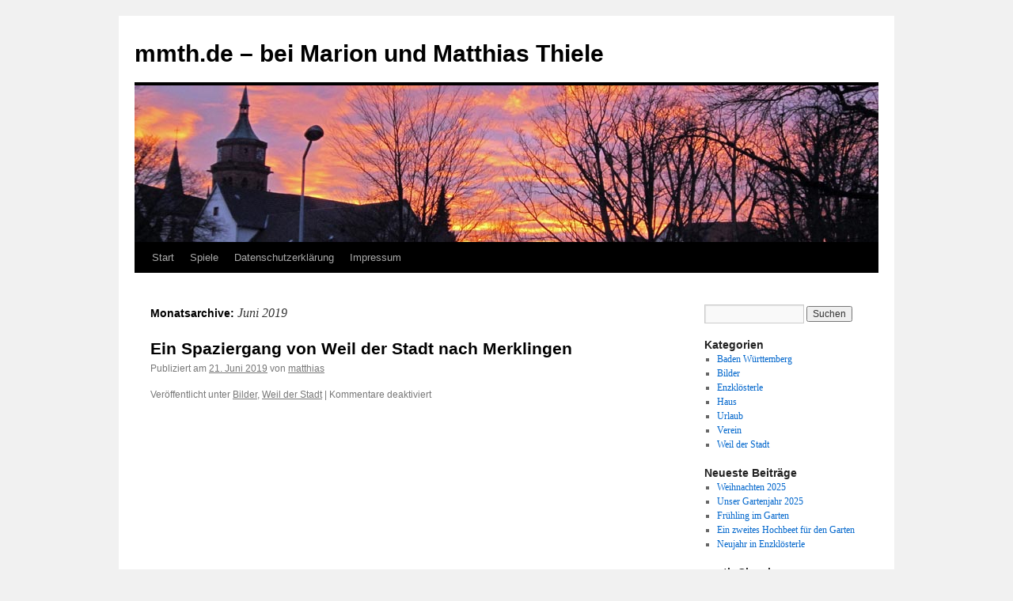

--- FILE ---
content_type: text/html; charset=UTF-8
request_url: https://mmth.de/?m=201906
body_size: 32746
content:
<!DOCTYPE html>
<html lang="de">
<head>
<meta charset="UTF-8" />
<title>Juni | 2019 | mmth.de &#8211; bei Marion und Matthias Thiele</title>
<link rel="profile" href="http://gmpg.org/xfn/11" />
<link rel="stylesheet" type="text/css" media="all" href="https://mmth.de/wp-content/themes/twentyten/style.css" />
<link rel="pingback" href="https://mmth.de/xmlrpc.php" />
<meta name='robots' content='max-image-preview:large' />
<link rel='dns-prefetch' href='//cdnjs.cloudflare.com' />
<link rel="alternate" type="application/rss+xml" title="mmth.de - bei Marion und Matthias Thiele &raquo; Feed" href="https://mmth.de/?feed=rss2" />
<link rel="alternate" type="application/rss+xml" title="mmth.de - bei Marion und Matthias Thiele &raquo; Kommentar-Feed" href="https://mmth.de/?feed=comments-rss2" />
<style id='wp-img-auto-sizes-contain-inline-css' type='text/css'>
img:is([sizes=auto i],[sizes^="auto," i]){contain-intrinsic-size:3000px 1500px}
/*# sourceURL=wp-img-auto-sizes-contain-inline-css */
</style>
<style id='wp-emoji-styles-inline-css' type='text/css'>

	img.wp-smiley, img.emoji {
		display: inline !important;
		border: none !important;
		box-shadow: none !important;
		height: 1em !important;
		width: 1em !important;
		margin: 0 0.07em !important;
		vertical-align: -0.1em !important;
		background: none !important;
		padding: 0 !important;
	}
/*# sourceURL=wp-emoji-styles-inline-css */
</style>
<style id='wp-block-library-inline-css' type='text/css'>
:root{--wp-block-synced-color:#7a00df;--wp-block-synced-color--rgb:122,0,223;--wp-bound-block-color:var(--wp-block-synced-color);--wp-editor-canvas-background:#ddd;--wp-admin-theme-color:#007cba;--wp-admin-theme-color--rgb:0,124,186;--wp-admin-theme-color-darker-10:#006ba1;--wp-admin-theme-color-darker-10--rgb:0,107,160.5;--wp-admin-theme-color-darker-20:#005a87;--wp-admin-theme-color-darker-20--rgb:0,90,135;--wp-admin-border-width-focus:2px}@media (min-resolution:192dpi){:root{--wp-admin-border-width-focus:1.5px}}.wp-element-button{cursor:pointer}:root .has-very-light-gray-background-color{background-color:#eee}:root .has-very-dark-gray-background-color{background-color:#313131}:root .has-very-light-gray-color{color:#eee}:root .has-very-dark-gray-color{color:#313131}:root .has-vivid-green-cyan-to-vivid-cyan-blue-gradient-background{background:linear-gradient(135deg,#00d084,#0693e3)}:root .has-purple-crush-gradient-background{background:linear-gradient(135deg,#34e2e4,#4721fb 50%,#ab1dfe)}:root .has-hazy-dawn-gradient-background{background:linear-gradient(135deg,#faaca8,#dad0ec)}:root .has-subdued-olive-gradient-background{background:linear-gradient(135deg,#fafae1,#67a671)}:root .has-atomic-cream-gradient-background{background:linear-gradient(135deg,#fdd79a,#004a59)}:root .has-nightshade-gradient-background{background:linear-gradient(135deg,#330968,#31cdcf)}:root .has-midnight-gradient-background{background:linear-gradient(135deg,#020381,#2874fc)}:root{--wp--preset--font-size--normal:16px;--wp--preset--font-size--huge:42px}.has-regular-font-size{font-size:1em}.has-larger-font-size{font-size:2.625em}.has-normal-font-size{font-size:var(--wp--preset--font-size--normal)}.has-huge-font-size{font-size:var(--wp--preset--font-size--huge)}.has-text-align-center{text-align:center}.has-text-align-left{text-align:left}.has-text-align-right{text-align:right}.has-fit-text{white-space:nowrap!important}#end-resizable-editor-section{display:none}.aligncenter{clear:both}.items-justified-left{justify-content:flex-start}.items-justified-center{justify-content:center}.items-justified-right{justify-content:flex-end}.items-justified-space-between{justify-content:space-between}.screen-reader-text{border:0;clip-path:inset(50%);height:1px;margin:-1px;overflow:hidden;padding:0;position:absolute;width:1px;word-wrap:normal!important}.screen-reader-text:focus{background-color:#ddd;clip-path:none;color:#444;display:block;font-size:1em;height:auto;left:5px;line-height:normal;padding:15px 23px 14px;text-decoration:none;top:5px;width:auto;z-index:100000}html :where(.has-border-color){border-style:solid}html :where([style*=border-top-color]){border-top-style:solid}html :where([style*=border-right-color]){border-right-style:solid}html :where([style*=border-bottom-color]){border-bottom-style:solid}html :where([style*=border-left-color]){border-left-style:solid}html :where([style*=border-width]){border-style:solid}html :where([style*=border-top-width]){border-top-style:solid}html :where([style*=border-right-width]){border-right-style:solid}html :where([style*=border-bottom-width]){border-bottom-style:solid}html :where([style*=border-left-width]){border-left-style:solid}html :where(img[class*=wp-image-]){height:auto;max-width:100%}:where(figure){margin:0 0 1em}html :where(.is-position-sticky){--wp-admin--admin-bar--position-offset:var(--wp-admin--admin-bar--height,0px)}@media screen and (max-width:600px){html :where(.is-position-sticky){--wp-admin--admin-bar--position-offset:0px}}

/*# sourceURL=wp-block-library-inline-css */
</style><style id='global-styles-inline-css' type='text/css'>
:root{--wp--preset--aspect-ratio--square: 1;--wp--preset--aspect-ratio--4-3: 4/3;--wp--preset--aspect-ratio--3-4: 3/4;--wp--preset--aspect-ratio--3-2: 3/2;--wp--preset--aspect-ratio--2-3: 2/3;--wp--preset--aspect-ratio--16-9: 16/9;--wp--preset--aspect-ratio--9-16: 9/16;--wp--preset--color--black: #000000;--wp--preset--color--cyan-bluish-gray: #abb8c3;--wp--preset--color--white: #ffffff;--wp--preset--color--pale-pink: #f78da7;--wp--preset--color--vivid-red: #cf2e2e;--wp--preset--color--luminous-vivid-orange: #ff6900;--wp--preset--color--luminous-vivid-amber: #fcb900;--wp--preset--color--light-green-cyan: #7bdcb5;--wp--preset--color--vivid-green-cyan: #00d084;--wp--preset--color--pale-cyan-blue: #8ed1fc;--wp--preset--color--vivid-cyan-blue: #0693e3;--wp--preset--color--vivid-purple: #9b51e0;--wp--preset--gradient--vivid-cyan-blue-to-vivid-purple: linear-gradient(135deg,rgb(6,147,227) 0%,rgb(155,81,224) 100%);--wp--preset--gradient--light-green-cyan-to-vivid-green-cyan: linear-gradient(135deg,rgb(122,220,180) 0%,rgb(0,208,130) 100%);--wp--preset--gradient--luminous-vivid-amber-to-luminous-vivid-orange: linear-gradient(135deg,rgb(252,185,0) 0%,rgb(255,105,0) 100%);--wp--preset--gradient--luminous-vivid-orange-to-vivid-red: linear-gradient(135deg,rgb(255,105,0) 0%,rgb(207,46,46) 100%);--wp--preset--gradient--very-light-gray-to-cyan-bluish-gray: linear-gradient(135deg,rgb(238,238,238) 0%,rgb(169,184,195) 100%);--wp--preset--gradient--cool-to-warm-spectrum: linear-gradient(135deg,rgb(74,234,220) 0%,rgb(151,120,209) 20%,rgb(207,42,186) 40%,rgb(238,44,130) 60%,rgb(251,105,98) 80%,rgb(254,248,76) 100%);--wp--preset--gradient--blush-light-purple: linear-gradient(135deg,rgb(255,206,236) 0%,rgb(152,150,240) 100%);--wp--preset--gradient--blush-bordeaux: linear-gradient(135deg,rgb(254,205,165) 0%,rgb(254,45,45) 50%,rgb(107,0,62) 100%);--wp--preset--gradient--luminous-dusk: linear-gradient(135deg,rgb(255,203,112) 0%,rgb(199,81,192) 50%,rgb(65,88,208) 100%);--wp--preset--gradient--pale-ocean: linear-gradient(135deg,rgb(255,245,203) 0%,rgb(182,227,212) 50%,rgb(51,167,181) 100%);--wp--preset--gradient--electric-grass: linear-gradient(135deg,rgb(202,248,128) 0%,rgb(113,206,126) 100%);--wp--preset--gradient--midnight: linear-gradient(135deg,rgb(2,3,129) 0%,rgb(40,116,252) 100%);--wp--preset--font-size--small: 13px;--wp--preset--font-size--medium: 20px;--wp--preset--font-size--large: 36px;--wp--preset--font-size--x-large: 42px;--wp--preset--spacing--20: 0.44rem;--wp--preset--spacing--30: 0.67rem;--wp--preset--spacing--40: 1rem;--wp--preset--spacing--50: 1.5rem;--wp--preset--spacing--60: 2.25rem;--wp--preset--spacing--70: 3.38rem;--wp--preset--spacing--80: 5.06rem;--wp--preset--shadow--natural: 6px 6px 9px rgba(0, 0, 0, 0.2);--wp--preset--shadow--deep: 12px 12px 50px rgba(0, 0, 0, 0.4);--wp--preset--shadow--sharp: 6px 6px 0px rgba(0, 0, 0, 0.2);--wp--preset--shadow--outlined: 6px 6px 0px -3px rgb(255, 255, 255), 6px 6px rgb(0, 0, 0);--wp--preset--shadow--crisp: 6px 6px 0px rgb(0, 0, 0);}:where(.is-layout-flex){gap: 0.5em;}:where(.is-layout-grid){gap: 0.5em;}body .is-layout-flex{display: flex;}.is-layout-flex{flex-wrap: wrap;align-items: center;}.is-layout-flex > :is(*, div){margin: 0;}body .is-layout-grid{display: grid;}.is-layout-grid > :is(*, div){margin: 0;}:where(.wp-block-columns.is-layout-flex){gap: 2em;}:where(.wp-block-columns.is-layout-grid){gap: 2em;}:where(.wp-block-post-template.is-layout-flex){gap: 1.25em;}:where(.wp-block-post-template.is-layout-grid){gap: 1.25em;}.has-black-color{color: var(--wp--preset--color--black) !important;}.has-cyan-bluish-gray-color{color: var(--wp--preset--color--cyan-bluish-gray) !important;}.has-white-color{color: var(--wp--preset--color--white) !important;}.has-pale-pink-color{color: var(--wp--preset--color--pale-pink) !important;}.has-vivid-red-color{color: var(--wp--preset--color--vivid-red) !important;}.has-luminous-vivid-orange-color{color: var(--wp--preset--color--luminous-vivid-orange) !important;}.has-luminous-vivid-amber-color{color: var(--wp--preset--color--luminous-vivid-amber) !important;}.has-light-green-cyan-color{color: var(--wp--preset--color--light-green-cyan) !important;}.has-vivid-green-cyan-color{color: var(--wp--preset--color--vivid-green-cyan) !important;}.has-pale-cyan-blue-color{color: var(--wp--preset--color--pale-cyan-blue) !important;}.has-vivid-cyan-blue-color{color: var(--wp--preset--color--vivid-cyan-blue) !important;}.has-vivid-purple-color{color: var(--wp--preset--color--vivid-purple) !important;}.has-black-background-color{background-color: var(--wp--preset--color--black) !important;}.has-cyan-bluish-gray-background-color{background-color: var(--wp--preset--color--cyan-bluish-gray) !important;}.has-white-background-color{background-color: var(--wp--preset--color--white) !important;}.has-pale-pink-background-color{background-color: var(--wp--preset--color--pale-pink) !important;}.has-vivid-red-background-color{background-color: var(--wp--preset--color--vivid-red) !important;}.has-luminous-vivid-orange-background-color{background-color: var(--wp--preset--color--luminous-vivid-orange) !important;}.has-luminous-vivid-amber-background-color{background-color: var(--wp--preset--color--luminous-vivid-amber) !important;}.has-light-green-cyan-background-color{background-color: var(--wp--preset--color--light-green-cyan) !important;}.has-vivid-green-cyan-background-color{background-color: var(--wp--preset--color--vivid-green-cyan) !important;}.has-pale-cyan-blue-background-color{background-color: var(--wp--preset--color--pale-cyan-blue) !important;}.has-vivid-cyan-blue-background-color{background-color: var(--wp--preset--color--vivid-cyan-blue) !important;}.has-vivid-purple-background-color{background-color: var(--wp--preset--color--vivid-purple) !important;}.has-black-border-color{border-color: var(--wp--preset--color--black) !important;}.has-cyan-bluish-gray-border-color{border-color: var(--wp--preset--color--cyan-bluish-gray) !important;}.has-white-border-color{border-color: var(--wp--preset--color--white) !important;}.has-pale-pink-border-color{border-color: var(--wp--preset--color--pale-pink) !important;}.has-vivid-red-border-color{border-color: var(--wp--preset--color--vivid-red) !important;}.has-luminous-vivid-orange-border-color{border-color: var(--wp--preset--color--luminous-vivid-orange) !important;}.has-luminous-vivid-amber-border-color{border-color: var(--wp--preset--color--luminous-vivid-amber) !important;}.has-light-green-cyan-border-color{border-color: var(--wp--preset--color--light-green-cyan) !important;}.has-vivid-green-cyan-border-color{border-color: var(--wp--preset--color--vivid-green-cyan) !important;}.has-pale-cyan-blue-border-color{border-color: var(--wp--preset--color--pale-cyan-blue) !important;}.has-vivid-cyan-blue-border-color{border-color: var(--wp--preset--color--vivid-cyan-blue) !important;}.has-vivid-purple-border-color{border-color: var(--wp--preset--color--vivid-purple) !important;}.has-vivid-cyan-blue-to-vivid-purple-gradient-background{background: var(--wp--preset--gradient--vivid-cyan-blue-to-vivid-purple) !important;}.has-light-green-cyan-to-vivid-green-cyan-gradient-background{background: var(--wp--preset--gradient--light-green-cyan-to-vivid-green-cyan) !important;}.has-luminous-vivid-amber-to-luminous-vivid-orange-gradient-background{background: var(--wp--preset--gradient--luminous-vivid-amber-to-luminous-vivid-orange) !important;}.has-luminous-vivid-orange-to-vivid-red-gradient-background{background: var(--wp--preset--gradient--luminous-vivid-orange-to-vivid-red) !important;}.has-very-light-gray-to-cyan-bluish-gray-gradient-background{background: var(--wp--preset--gradient--very-light-gray-to-cyan-bluish-gray) !important;}.has-cool-to-warm-spectrum-gradient-background{background: var(--wp--preset--gradient--cool-to-warm-spectrum) !important;}.has-blush-light-purple-gradient-background{background: var(--wp--preset--gradient--blush-light-purple) !important;}.has-blush-bordeaux-gradient-background{background: var(--wp--preset--gradient--blush-bordeaux) !important;}.has-luminous-dusk-gradient-background{background: var(--wp--preset--gradient--luminous-dusk) !important;}.has-pale-ocean-gradient-background{background: var(--wp--preset--gradient--pale-ocean) !important;}.has-electric-grass-gradient-background{background: var(--wp--preset--gradient--electric-grass) !important;}.has-midnight-gradient-background{background: var(--wp--preset--gradient--midnight) !important;}.has-small-font-size{font-size: var(--wp--preset--font-size--small) !important;}.has-medium-font-size{font-size: var(--wp--preset--font-size--medium) !important;}.has-large-font-size{font-size: var(--wp--preset--font-size--large) !important;}.has-x-large-font-size{font-size: var(--wp--preset--font-size--x-large) !important;}
/*# sourceURL=global-styles-inline-css */
</style>

<style id='classic-theme-styles-inline-css' type='text/css'>
/*! This file is auto-generated */
.wp-block-button__link{color:#fff;background-color:#32373c;border-radius:9999px;box-shadow:none;text-decoration:none;padding:calc(.667em + 2px) calc(1.333em + 2px);font-size:1.125em}.wp-block-file__button{background:#32373c;color:#fff;text-decoration:none}
/*# sourceURL=/wp-includes/css/classic-themes.min.css */
</style>
<link rel='stylesheet' id='polaroid_gallery_fancybox-css' href='https://mmth.de/wp-content/plugins/polaroid-gallery/css/jquery.fancybox-1.3.4.min.css?ver=6.9' type='text/css' media='all' />
<link rel='stylesheet' id='polaroid_gallery_style-2.1-css' href='https://mmth.de/wp-content/plugins/polaroid-gallery/css/polaroid_gallery.min.css?ver=6.9' type='text/css' media='all' />
<script type="text/javascript" src="https://mmth.de/wp-includes/js/jquery/jquery.min.js?ver=3.7.1" id="jquery-core-js"></script>
<script type="text/javascript" src="https://mmth.de/wp-includes/js/jquery/jquery-migrate.min.js?ver=3.4.1" id="jquery-migrate-js"></script>
<link rel="https://api.w.org/" href="https://mmth.de/index.php?rest_route=/" /><link rel="EditURI" type="application/rsd+xml" title="RSD" href="https://mmth.de/xmlrpc.php?rsd" />
<meta name="generator" content="WordPress 6.9" />
<link rel="shortcut icon" href="/favicon.ico" type="image/x-icon">
<link rel="icon" href="/favicon.ico" type="image/x-icon">
</head>

<body class="archive date wp-theme-twentyten">
<div id="wrapper" class="hfeed">
	<div id="header">
		<div id="masthead">
			<div id="branding" role="banner">
								<div id="site-title">
					<span>
						<a href="https://mmth.de/" title="mmth.de &#8211; bei Marion und Matthias Thiele" rel="home">mmth.de &#8211; bei Marion und Matthias Thiele</a>
					</span>
				</div>
				<div id="site-description"></div>

										<img src="https://mmth.de/wp-content/uploads/2013/09/mmthwds.jpg" width="940" height="198" alt="" />
								</div><!-- #branding -->

			<div id="access" role="navigation">
			  				<div class="skip-link screen-reader-text"><a href="#content" title="Springe zum Inhalt">Springe zum Inhalt</a></div>
								<div class="menu"><ul>
<li ><a href="https://mmth.de/">Start</a></li><li class="page_item page-item-1350"><a href="https://mmth.de/?page_id=1350">Spiele</a></li>
<li class="page_item page-item-1936"><a href="https://mmth.de/?page_id=1936">Datenschutzerklärung</a></li>
<li class="page_item page-item-1943"><a href="https://mmth.de/?page_id=1943">Impressum</a></li>
</ul></div>
			</div><!-- #access -->
		</div><!-- #masthead -->
	</div><!-- #header -->

	<div id="main">

		<div id="container">
			<div id="content" role="main">


			<h1 class="page-title">
				Monatsarchive: <span>Juni 2019</span>			</h1>






			<div id="post-2074" class="post-2074 post type-post status-publish format-standard hentry category-bilder category-weilderstadt">
			<h2 class="entry-title"><a href="https://mmth.de/?p=2074" rel="bookmark">Ein Spaziergang von Weil der Stadt nach Merklingen</a></h2>

			<div class="entry-meta">
				<span class="meta-prep meta-prep-author">Publiziert am</span> <a href="https://mmth.de/?p=2074" title="17:50" rel="bookmark"><span class="entry-date">21. Juni 2019</span></a> <span class="meta-sep">von</span> <span class="author vcard"><a class="url fn n" href="https://mmth.de/?author=1" title="Zeige alle Beiträge von matthias">matthias</a></span>			</div><!-- .entry-meta -->

				<div class="entry-summary">
							</div><!-- .entry-summary -->
	
			<div class="entry-utility">
									<span class="cat-links">
						<span class="entry-utility-prep entry-utility-prep-cat-links">Veröffentlicht unter</span> <a href="https://mmth.de/?cat=3" rel="category">Bilder</a>, <a href="https://mmth.de/?cat=5" rel="category">Weil der Stadt</a>					</span>
					<span class="meta-sep">|</span>
												<span class="comments-link"><span>Kommentare deaktiviert<span class="screen-reader-text"> für Ein Spaziergang von Weil der Stadt nach Merklingen</span></span></span>
							</div><!-- .entry-utility -->
		</div><!-- #post-## -->

		
	


			</div><!-- #content -->
		</div><!-- #container -->


		<div id="primary" class="widget-area" role="complementary">
			<ul class="xoxo">

<li id="search-2" class="widget-container widget_search"><form role="search" method="get" id="searchform" class="searchform" action="https://mmth.de/">
				<div>
					<label class="screen-reader-text" for="s">Suche nach:</label>
					<input type="text" value="" name="s" id="s" />
					<input type="submit" id="searchsubmit" value="Suchen" />
				</div>
			</form></li><li id="categories-2" class="widget-container widget_categories"><h3 class="widget-title">Kategorien</h3>
			<ul>
					<li class="cat-item cat-item-34"><a href="https://mmth.de/?cat=34">Baden Württemberg</a>
</li>
	<li class="cat-item cat-item-3"><a href="https://mmth.de/?cat=3">Bilder</a>
</li>
	<li class="cat-item cat-item-40"><a href="https://mmth.de/?cat=40">Enzklösterle</a>
</li>
	<li class="cat-item cat-item-33"><a href="https://mmth.de/?cat=33">Haus</a>
</li>
	<li class="cat-item cat-item-4"><a href="https://mmth.de/?cat=4">Urlaub</a>
</li>
	<li class="cat-item cat-item-32"><a href="https://mmth.de/?cat=32">Verein</a>
</li>
	<li class="cat-item cat-item-5"><a href="https://mmth.de/?cat=5">Weil der Stadt</a>
</li>
			</ul>

			</li>
		<li id="recent-posts-2" class="widget-container widget_recent_entries">
		<h3 class="widget-title">Neueste Beiträge</h3>
		<ul>
											<li>
					<a href="https://mmth.de/?p=2893">Weihnachten 2025</a>
									</li>
											<li>
					<a href="https://mmth.de/?p=2875">Unser Gartenjahr 2025</a>
									</li>
											<li>
					<a href="https://mmth.de/?p=2859">Frühling im Garten</a>
									</li>
											<li>
					<a href="https://mmth.de/?p=2853">Ein zweites Hochbeet für den Garten</a>
									</li>
											<li>
					<a href="https://mmth.de/?p=2850">Neujahr in Enzklösterle</a>
									</li>
					</ul>

		</li><li id="text-3" class="widget-container widget_text"><h3 class="widget-title">mmth Classic</h3>			<div class="textwidget"><a href="http://mmth.de/mmth/galerie.htm" target="blank">Unsere alten Bildergalerien</a>
<br>
<a href="http://mmth.de/mmth/rezepte.htm" target="blank">Ein paar Rezepte</a><br>
</div>
		</li><li id="recent-comments-2" class="widget-container widget_recent_comments"><h3 class="widget-title">Neueste Kommentare</h3><ul id="recentcomments"></ul></li><li id="archives-2" class="widget-container widget_archive"><h3 class="widget-title">Archiv</h3>
			<ul>
					<li><a href='https://mmth.de/?m=202512'>Dezember 2025</a></li>
	<li><a href='https://mmth.de/?m=202509'>September 2025</a></li>
	<li><a href='https://mmth.de/?m=202505'>Mai 2025</a></li>
	<li><a href='https://mmth.de/?m=202412'>Dezember 2024</a></li>
	<li><a href='https://mmth.de/?m=202411'>November 2024</a></li>
	<li><a href='https://mmth.de/?m=202410'>Oktober 2024</a></li>
	<li><a href='https://mmth.de/?m=202409'>September 2024</a></li>
	<li><a href='https://mmth.de/?m=202405'>Mai 2024</a></li>
	<li><a href='https://mmth.de/?m=202404'>April 2024</a></li>
	<li><a href='https://mmth.de/?m=202402'>Februar 2024</a></li>
	<li><a href='https://mmth.de/?m=202401'>Januar 2024</a></li>
	<li><a href='https://mmth.de/?m=202312'>Dezember 2023</a></li>
	<li><a href='https://mmth.de/?m=202311'>November 2023</a></li>
	<li><a href='https://mmth.de/?m=202309'>September 2023</a></li>
	<li><a href='https://mmth.de/?m=202306'>Juni 2023</a></li>
	<li><a href='https://mmth.de/?m=202305'>Mai 2023</a></li>
	<li><a href='https://mmth.de/?m=202304'>April 2023</a></li>
	<li><a href='https://mmth.de/?m=202301'>Januar 2023</a></li>
	<li><a href='https://mmth.de/?m=202212'>Dezember 2022</a></li>
	<li><a href='https://mmth.de/?m=202210'>Oktober 2022</a></li>
	<li><a href='https://mmth.de/?m=202205'>Mai 2022</a></li>
	<li><a href='https://mmth.de/?m=202108'>August 2021</a></li>
	<li><a href='https://mmth.de/?m=202107'>Juli 2021</a></li>
	<li><a href='https://mmth.de/?m=202106'>Juni 2021</a></li>
	<li><a href='https://mmth.de/?m=202105'>Mai 2021</a></li>
	<li><a href='https://mmth.de/?m=202104'>April 2021</a></li>
	<li><a href='https://mmth.de/?m=202102'>Februar 2021</a></li>
	<li><a href='https://mmth.de/?m=202101'>Januar 2021</a></li>
	<li><a href='https://mmth.de/?m=202011'>November 2020</a></li>
	<li><a href='https://mmth.de/?m=202009'>September 2020</a></li>
	<li><a href='https://mmth.de/?m=202008'>August 2020</a></li>
	<li><a href='https://mmth.de/?m=202007'>Juli 2020</a></li>
	<li><a href='https://mmth.de/?m=202006'>Juni 2020</a></li>
	<li><a href='https://mmth.de/?m=202005'>Mai 2020</a></li>
	<li><a href='https://mmth.de/?m=202003'>März 2020</a></li>
	<li><a href='https://mmth.de/?m=202002'>Februar 2020</a></li>
	<li><a href='https://mmth.de/?m=201910'>Oktober 2019</a></li>
	<li><a href='https://mmth.de/?m=201909'>September 2019</a></li>
	<li><a href='https://mmth.de/?m=201907'>Juli 2019</a></li>
	<li><a href='https://mmth.de/?m=201906'>Juni 2019</a></li>
	<li><a href='https://mmth.de/?m=201905'>Mai 2019</a></li>
	<li><a href='https://mmth.de/?m=201904'>April 2019</a></li>
	<li><a href='https://mmth.de/?m=201903'>März 2019</a></li>
	<li><a href='https://mmth.de/?m=201902'>Februar 2019</a></li>
	<li><a href='https://mmth.de/?m=201812'>Dezember 2018</a></li>
	<li><a href='https://mmth.de/?m=201810'>Oktober 2018</a></li>
	<li><a href='https://mmth.de/?m=201808'>August 2018</a></li>
	<li><a href='https://mmth.de/?m=201807'>Juli 2018</a></li>
	<li><a href='https://mmth.de/?m=201806'>Juni 2018</a></li>
	<li><a href='https://mmth.de/?m=201805'>Mai 2018</a></li>
	<li><a href='https://mmth.de/?m=201804'>April 2018</a></li>
	<li><a href='https://mmth.de/?m=201803'>März 2018</a></li>
	<li><a href='https://mmth.de/?m=201802'>Februar 2018</a></li>
	<li><a href='https://mmth.de/?m=201712'>Dezember 2017</a></li>
	<li><a href='https://mmth.de/?m=201711'>November 2017</a></li>
	<li><a href='https://mmth.de/?m=201710'>Oktober 2017</a></li>
	<li><a href='https://mmth.de/?m=201709'>September 2017</a></li>
	<li><a href='https://mmth.de/?m=201708'>August 2017</a></li>
	<li><a href='https://mmth.de/?m=201707'>Juli 2017</a></li>
	<li><a href='https://mmth.de/?m=201706'>Juni 2017</a></li>
	<li><a href='https://mmth.de/?m=201704'>April 2017</a></li>
	<li><a href='https://mmth.de/?m=201703'>März 2017</a></li>
	<li><a href='https://mmth.de/?m=201701'>Januar 2017</a></li>
	<li><a href='https://mmth.de/?m=201612'>Dezember 2016</a></li>
	<li><a href='https://mmth.de/?m=201610'>Oktober 2016</a></li>
	<li><a href='https://mmth.de/?m=201609'>September 2016</a></li>
	<li><a href='https://mmth.de/?m=201608'>August 2016</a></li>
	<li><a href='https://mmth.de/?m=201607'>Juli 2016</a></li>
	<li><a href='https://mmth.de/?m=201606'>Juni 2016</a></li>
	<li><a href='https://mmth.de/?m=201605'>Mai 2016</a></li>
	<li><a href='https://mmth.de/?m=201604'>April 2016</a></li>
	<li><a href='https://mmth.de/?m=201603'>März 2016</a></li>
	<li><a href='https://mmth.de/?m=201602'>Februar 2016</a></li>
	<li><a href='https://mmth.de/?m=201601'>Januar 2016</a></li>
	<li><a href='https://mmth.de/?m=201512'>Dezember 2015</a></li>
	<li><a href='https://mmth.de/?m=201511'>November 2015</a></li>
	<li><a href='https://mmth.de/?m=201510'>Oktober 2015</a></li>
	<li><a href='https://mmth.de/?m=201509'>September 2015</a></li>
	<li><a href='https://mmth.de/?m=201507'>Juli 2015</a></li>
	<li><a href='https://mmth.de/?m=201506'>Juni 2015</a></li>
	<li><a href='https://mmth.de/?m=201505'>Mai 2015</a></li>
	<li><a href='https://mmth.de/?m=201504'>April 2015</a></li>
	<li><a href='https://mmth.de/?m=201503'>März 2015</a></li>
	<li><a href='https://mmth.de/?m=201502'>Februar 2015</a></li>
	<li><a href='https://mmth.de/?m=201501'>Januar 2015</a></li>
	<li><a href='https://mmth.de/?m=201412'>Dezember 2014</a></li>
	<li><a href='https://mmth.de/?m=201411'>November 2014</a></li>
	<li><a href='https://mmth.de/?m=201410'>Oktober 2014</a></li>
	<li><a href='https://mmth.de/?m=201409'>September 2014</a></li>
	<li><a href='https://mmth.de/?m=201408'>August 2014</a></li>
	<li><a href='https://mmth.de/?m=201407'>Juli 2014</a></li>
	<li><a href='https://mmth.de/?m=201406'>Juni 2014</a></li>
	<li><a href='https://mmth.de/?m=201405'>Mai 2014</a></li>
	<li><a href='https://mmth.de/?m=201404'>April 2014</a></li>
	<li><a href='https://mmth.de/?m=201403'>März 2014</a></li>
	<li><a href='https://mmth.de/?m=201402'>Februar 2014</a></li>
	<li><a href='https://mmth.de/?m=201401'>Januar 2014</a></li>
	<li><a href='https://mmth.de/?m=201312'>Dezember 2013</a></li>
	<li><a href='https://mmth.de/?m=201311'>November 2013</a></li>
	<li><a href='https://mmth.de/?m=201310'>Oktober 2013</a></li>
	<li><a href='https://mmth.de/?m=201309'>September 2013</a></li>
	<li><a href='https://mmth.de/?m=201306'>Juni 2013</a></li>
			</ul>

			</li><li id="meta-2" class="widget-container widget_meta"><h3 class="widget-title">Meta</h3>
		<ul>
						<li><a href="https://mmth.de/wp-login.php">Anmelden</a></li>
			<li><a href="https://mmth.de/?feed=rss2">Feed der Einträge</a></li>
			<li><a href="https://mmth.de/?feed=comments-rss2">Kommentar-Feed</a></li>

			<li><a href="https://de.wordpress.org/">WordPress.org</a></li>
		</ul>

		</li>			</ul>
		</div><!-- #primary .widget-area -->

	</div><!-- #main -->

	<div id="footer" role="contentinfo">
		<div id="colophon">



			<div id="site-info">
				<a href="https://mmth.de/" title="mmth.de &#8211; bei Marion und Matthias Thiele" rel="home">
					mmth.de &#8211; bei Marion und Matthias Thiele				</a>
			</div><!-- #site-info -->

			<div id="site-generator">
								<a href="http://wordpress.org/" title="Semantic Personal Publishing Platform">Proudly powered by WordPress.</a>
			</div><!-- #site-generator -->

		</div><!-- #colophon -->
	</div><!-- #footer -->

</div><!-- #wrapper -->

<!-- Piwik -->
<script type="text/javascript">
  var _paq = _paq || [];
  _paq.push(["trackPageView"]);
  _paq.push(["enableLinkTracking"]);

  (function() {
    var u=(("https:" == document.location.protocol) ? "https" : "http") + "://piwik.mmth.de/";
    _paq.push(["setTrackerUrl", u+"piwik.php"]);
    _paq.push(["setSiteId", "2"]);
    var d=document, g=d.createElement("script"), s=d.getElementsByTagName("script")[0]; g.type="text/javascript";
    g.defer=true; g.async=true; g.src=u+"piwik.js"; s.parentNode.insertBefore(g,s);
  })();
</script>
<!-- End Piwik Code -->

<script type="text/javascript" src="//cdnjs.cloudflare.com/ajax/libs/jquery-easing/1.3/jquery.easing.min.js?ver=6.9" id="jquery.easing-1.3-js"></script>
<script type="text/javascript" src="//cdnjs.cloudflare.com/ajax/libs/fancybox/1.3.4/jquery.mousewheel-3.0.4.pack.js?ver=6.9" id="jquery.mousewheel-3.0.4-js"></script>
<script type="text/javascript" src="//cdnjs.cloudflare.com/ajax/libs/fancybox/1.3.4/jquery.fancybox-1.3.4.pack.min.js?ver=6.9" id="jquery.fancybox-1.3.4-js"></script>
<script type="text/javascript" id="polaroid_gallery-2.1-js-extra">
/* <![CDATA[ */
var polaroid_gallery = {"text2image":"Image","thumbnail":"caption","image":"title1","scratches":"yes"};
//# sourceURL=polaroid_gallery-2.1-js-extra
/* ]]> */
</script>
<script type="text/javascript" src="https://mmth.de/wp-content/plugins/polaroid-gallery/js/polaroid_gallery-2.1.min.js?ver=6.9" id="polaroid_gallery-2.1-js"></script>
<script id="wp-emoji-settings" type="application/json">
{"baseUrl":"https://s.w.org/images/core/emoji/17.0.2/72x72/","ext":".png","svgUrl":"https://s.w.org/images/core/emoji/17.0.2/svg/","svgExt":".svg","source":{"concatemoji":"https://mmth.de/wp-includes/js/wp-emoji-release.min.js?ver=6.9"}}
</script>
<script type="module">
/* <![CDATA[ */
/*! This file is auto-generated */
const a=JSON.parse(document.getElementById("wp-emoji-settings").textContent),o=(window._wpemojiSettings=a,"wpEmojiSettingsSupports"),s=["flag","emoji"];function i(e){try{var t={supportTests:e,timestamp:(new Date).valueOf()};sessionStorage.setItem(o,JSON.stringify(t))}catch(e){}}function c(e,t,n){e.clearRect(0,0,e.canvas.width,e.canvas.height),e.fillText(t,0,0);t=new Uint32Array(e.getImageData(0,0,e.canvas.width,e.canvas.height).data);e.clearRect(0,0,e.canvas.width,e.canvas.height),e.fillText(n,0,0);const a=new Uint32Array(e.getImageData(0,0,e.canvas.width,e.canvas.height).data);return t.every((e,t)=>e===a[t])}function p(e,t){e.clearRect(0,0,e.canvas.width,e.canvas.height),e.fillText(t,0,0);var n=e.getImageData(16,16,1,1);for(let e=0;e<n.data.length;e++)if(0!==n.data[e])return!1;return!0}function u(e,t,n,a){switch(t){case"flag":return n(e,"\ud83c\udff3\ufe0f\u200d\u26a7\ufe0f","\ud83c\udff3\ufe0f\u200b\u26a7\ufe0f")?!1:!n(e,"\ud83c\udde8\ud83c\uddf6","\ud83c\udde8\u200b\ud83c\uddf6")&&!n(e,"\ud83c\udff4\udb40\udc67\udb40\udc62\udb40\udc65\udb40\udc6e\udb40\udc67\udb40\udc7f","\ud83c\udff4\u200b\udb40\udc67\u200b\udb40\udc62\u200b\udb40\udc65\u200b\udb40\udc6e\u200b\udb40\udc67\u200b\udb40\udc7f");case"emoji":return!a(e,"\ud83e\u1fac8")}return!1}function f(e,t,n,a){let r;const o=(r="undefined"!=typeof WorkerGlobalScope&&self instanceof WorkerGlobalScope?new OffscreenCanvas(300,150):document.createElement("canvas")).getContext("2d",{willReadFrequently:!0}),s=(o.textBaseline="top",o.font="600 32px Arial",{});return e.forEach(e=>{s[e]=t(o,e,n,a)}),s}function r(e){var t=document.createElement("script");t.src=e,t.defer=!0,document.head.appendChild(t)}a.supports={everything:!0,everythingExceptFlag:!0},new Promise(t=>{let n=function(){try{var e=JSON.parse(sessionStorage.getItem(o));if("object"==typeof e&&"number"==typeof e.timestamp&&(new Date).valueOf()<e.timestamp+604800&&"object"==typeof e.supportTests)return e.supportTests}catch(e){}return null}();if(!n){if("undefined"!=typeof Worker&&"undefined"!=typeof OffscreenCanvas&&"undefined"!=typeof URL&&URL.createObjectURL&&"undefined"!=typeof Blob)try{var e="postMessage("+f.toString()+"("+[JSON.stringify(s),u.toString(),c.toString(),p.toString()].join(",")+"));",a=new Blob([e],{type:"text/javascript"});const r=new Worker(URL.createObjectURL(a),{name:"wpTestEmojiSupports"});return void(r.onmessage=e=>{i(n=e.data),r.terminate(),t(n)})}catch(e){}i(n=f(s,u,c,p))}t(n)}).then(e=>{for(const n in e)a.supports[n]=e[n],a.supports.everything=a.supports.everything&&a.supports[n],"flag"!==n&&(a.supports.everythingExceptFlag=a.supports.everythingExceptFlag&&a.supports[n]);var t;a.supports.everythingExceptFlag=a.supports.everythingExceptFlag&&!a.supports.flag,a.supports.everything||((t=a.source||{}).concatemoji?r(t.concatemoji):t.wpemoji&&t.twemoji&&(r(t.twemoji),r(t.wpemoji)))});
//# sourceURL=https://mmth.de/wp-includes/js/wp-emoji-loader.min.js
/* ]]> */
</script>
</body>
</html>
